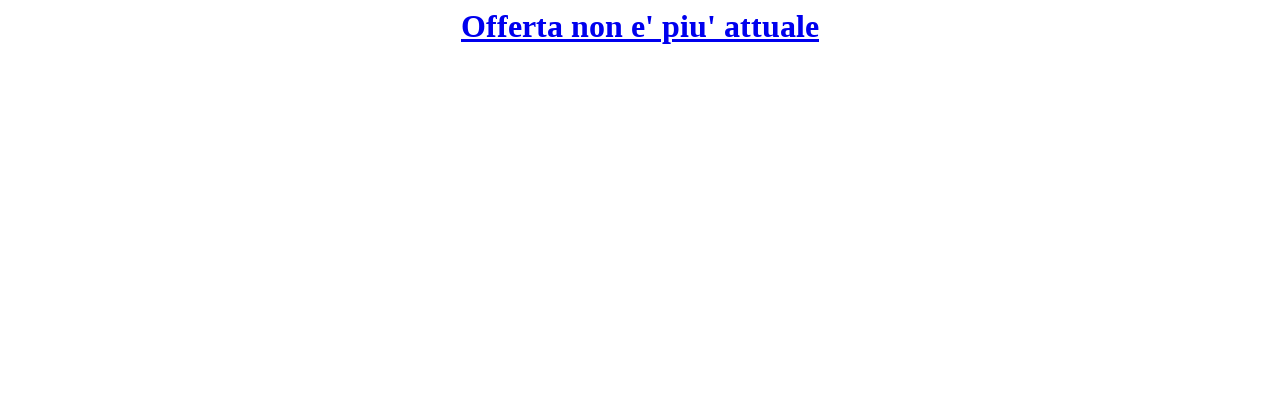

--- FILE ---
content_type: text/html
request_url: https://www.carriera.ch/cgi-bin/offerta.cgi?job_id=246841&lavoro=Capo%20sezione%20presso%20la%20sezione%20della%20circolazione
body_size: 267
content:

<html><body>
<head>
<title>Offerta 246841</title>
<meta name="robots" content="noindex,nofollow">
<meta name="googlebot" content="noindex,nofollow">
</head>
<body>
<center>
<h1><a href="https://www.carriera.ch">Offerta non e' piu' attuale</a></h1>
</center>
<script language="JavaScript">
<!--
var url = "https://www.carriera.ch/";
setTimeout('location.href = url', 5000);
//-->
</script>
</body></html>
